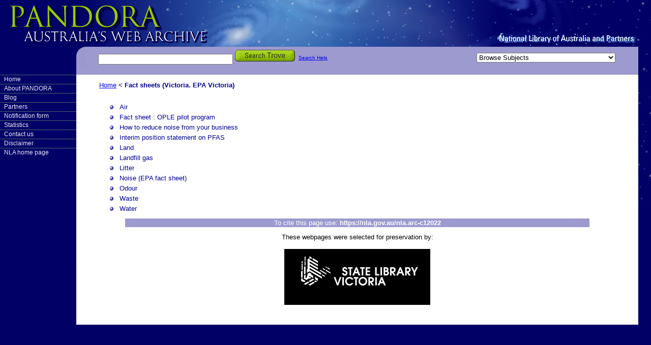

--- FILE ---
content_type: text/html;charset=UTF-8
request_url: http://pandora.nla.gov.au/col/12022
body_size: 15329
content:
<!doctype html>
<html lang=en>
<head>
    <meta charset=utf-8>
    <title>Fact sheets (Victoria. EPA Victoria) - Australian Internet Sites - PANDORA</title>
    <link rel="stylesheet" href="//pandora.nla.gov.au/new_styles/main.css">
    <link rel="stylesheet" href="/assets/delivery-219a86b4e261039cd698d0769965314f.css">
    <script>
        // (function (i, s, o, g, r, a, m) {
        //     i['GoogleAnalyticsObject'] = r;
        //     i[r] = i[r] || function () {
        //         (i[r].q = i[r].q || []).push(arguments)
        //     }, i[r].l = 1 * new Date();
        //     a = s.createElement(o),
        //         m = s.getElementsByTagName(o)[0];
        //     a.async = 1;
        //     a.src = g;
        //     m.parentNode.insertBefore(a, m)
        // })(window, document, 'script', '//www.google-analytics.com/analytics.js', 'ga');
        // ga('create', 'UA-807909-23', 'nla.gov.au');
        // ga('send', 'pageview');
    </script>
</head>

<body>


<div class="access">
    <p>Skip to <a href="#content">content</a></p>
    <p>Skip to <a href="#menu">menu</a></p>
    <strong>Pandora : Australia's Web Archive</strong>
    <strong>National Library of Australia and Partners</strong>
</div>

<div id="header">
    <div id="banner">
        <a id=homeLink href="/" title="PANDORA Home"></a>
    </div>
</div>

<div id="search">
    <div class="searchForm">
        <form name="searchForm" method="get" action="http://trove.nla.gov.au/search/category/websites"
              onsubmit="return validate_form();" target="_blank">
            <table border="0">
                <tr>
                    <td nowrap="nowrap">
                        <input type="text" name="keyword" size="31" maxlength="255" value=""/>
                        <input type="submit"
                               style="background:url(http://pandora.nla.gov.au/images/search.gif); width:118px; height:23px; border:0"
                               value=""/>
                    </td>
                    <td>
                        <table border="0">
                            <tr>
                                <td nowrap="nowrap"><a href="/searchhelp.html" style="font-size:80%">Search Help</a>
                                </td>
                            </tr>
                        </table>
                    </td>
                </tr>
            </table>
        </form>
    </div>
    <div class="searchFormRight">
        <span>Subjects Menu:</span>
        <select onchange="javascript:location.assign(this.options[this.selectedIndex].value)" id="subjectDD">
            <option>Browse Subjects</option>
            <option value="/subject/107">Aged People</option>
            <option value="/subject/1">Agriculture</option>
            <option value="/subject/54">Air Force</option>
            <option value="/subject/72">Alternative &amp; Complementary Health Care</option>
            <option value="/subject/301">Animals</option>
            <option value="/subject/84">Anthropology</option>
            <option value="/subject/98">Aquaculture &amp; Fisheries</option>
            <option value="/subject/85">Archaeology</option>
            <option value="/subject/41">Architecture</option>
            <option value="/subject/55">Army</option>
            <option value="/subject/2">Arts</option>
            <option value="/subject/121">Astronomy</option>
            <option value="/subject/27">Australian Republic Debate</option>
            <option value="/subject/48">Banking &amp; Finance</option>
            <option value="/subject/122">Biology</option>
            <option value="/subject/123">Biotechnology</option>
            <option value="/subject/29">Blogs</option>
            <option value="/subject/3">Business &amp; Economy</option>
            <option value="/subject/26">Centenary of Federation</option>
            <option value="/subject/322">Charities and not-for-profits</option>
            <option value="/subject/124">Chemistry</option>
            <option value="/subject/14">Children</option>
            <option value="/subject/62">Climate Change</option>
            <option value="/subject/281">Comics &amp; Zines</option>
            <option value="/subject/49">Commerce</option>
            <option value="/subject/381">Commonwealth Games</option>
            <option value="/subject/67">Commonwealth Government</option>
            <option value="/subject/131">Community Issues &amp; Volunteering</option>
            <option value="/subject/442">Computer Science</option>
            <option value="/subject/4">Computers &amp; Internet</option>
            <option value="/subject/523">Conferences</option>
            <option value="/subject/79">Constitution &amp; Referenda</option>
            <option value="/subject/99">Construction</option>
            <option value="/subject/132">Crime &amp; Justice</option>
            <option value="/subject/108">Cultural Heritage Management</option>
            <option value="/subject/42">Dance</option>
            <option value="/subject/43">Decorative Arts</option>
            <option value="/subject/53">Defence</option>
            <option value="/subject/44">Design &amp; Fashion</option>
            <option value="/subject/133">Drug &amp; Alcohol Issues</option>
            <option value="/subject/50">Economics</option>
            <option value="/subject/5">Education</option>
            <option value="/subject/6">Election Campaigns</option>
            <option value="/subject/134">Employment &amp; Industrial Relations</option>
            <option value="/subject/100">Energy</option>
            <option value="/subject/109">Entertainment</option>
            <option value="/subject/7">Environment</option>
            <option value="/subject/63">Environmental Protection</option>
            <option value="/subject/110">Ethnic Communities &amp; Heritage</option>
            <option value="/subject/111">Families</option>
            <option value="/subject/80">Family History &amp; Genealogy</option>
            <option value="/subject/341">Family Violence</option>
            <option value="/subject/8">Festivals &amp; Events (Arts)</option>
            <option value="/subject/9">Festivals &amp; Events (Cultural)</option>
            <option value="/subject/181">Film &amp; Cinema</option>
            <option value="/subject/45">Fine Arts</option>
            <option value="/subject/112">Food &amp; Drink</option>
            <option value="/subject/161">Foreign Affairs &amp; Trade</option>
            <option value="/subject/64">Forestry</option>
            <option value="/subject/142">Games &amp; Hobbies</option>
            <option value="/subject/125">Geography and Mapping</option>
            <option value="/subject/126">Geology</option>
            <option value="/subject/15">Government &amp; Law</option>
            <option value="/subject/87">Government Indigenous Policy</option>
            <option value="/subject/10">Health</option>
            <option value="/subject/73">Health Research</option>
            <option value="/subject/11">History</option>
            <option value="/subject/135">Housing</option>
            <option value="/subject/83">Humanities</option>
            <option value="/subject/261">Immigration &amp; Emigration</option>
            <option value="/subject/88">Indigenous Art</option>
            <option value="/subject/12">Indigenous Australians</option>
            <option value="/subject/89">Indigenous Business &amp; Commerce</option>
            <option value="/subject/90">Indigenous Culture</option>
            <option value="/subject/91">Indigenous Education</option>
            <option value="/subject/92">Indigenous Employment</option>
            <option value="/subject/93">Indigenous Health</option>
            <option value="/subject/94">Indigenous History</option>
            <option value="/subject/95">Indigenous Land Rights</option>
            <option value="/subject/96">Indigenous Languages</option>
            <option value="/subject/97">Indigenous Native Title</option>
            <option value="/subject/141">Indigenous Tourism</option>
            <option value="/subject/101">Industrial &amp; Manufacturing</option>
            <option value="/subject/13">Industry &amp; Technology</option>
            <option value="/subject/162">Law &amp; Regulation</option>
            <option value="/subject/113">Lesbian, Gay, Bisexual, Trans and Intersex</option>
            <option value="/subject/114">Libraries &amp; Cultural Institutions</option>
            <option value="/subject/361">Linguistics</option>
            <option value="/subject/16">Literature</option>
            <option value="/subject/70">Local Government</option>
            <option value="/subject/81">Local History</option>
            <option value="/subject/51">Management</option>
            <option value="/subject/127">Mathematics</option>
            <option value="/subject/18">Media</option>
            <option value="/subject/74">Medical &amp; Hospital Care</option>
            <option value="/subject/75">Medical Conditions &amp; Diseases</option>
            <option value="/subject/66">Men</option>
            <option value="/subject/76">Mental Health</option>
            <option value="/subject/82">Military History</option>
            <option value="/subject/102">Mining</option>
            <option value="/subject/46">Multi-Media and Digital Arts</option>
            <option value="/subject/17">Music</option>
            <option value="/subject/321">Natural Disasters</option>
            <option value="/subject/56">Navy</option>
            <option value="/subject/221">Newspapers</option>
            <option value="/subject/19">Olympic &amp; Paralympic Games</option>
            <option value="/subject/23">People &amp; Culture</option>
            <option value="/subject/116">People with Disabilities</option>
            <option value="/subject/201">Performing Arts</option>
            <option value="/subject/77">Pharmaceuticals</option>
            <option value="/subject/86">Philosophy</option>
            <option value="/subject/47">Photography</option>
            <option value="/subject/128">Physics</option>
            <option value="/subject/302">Plants</option>
            <option value="/subject/241">Poetry</option>
            <option value="/subject/120">Political Action</option>
            <option value="/subject/20">Political Humour &amp; Satire</option>
            <option value="/subject/28">Political Parties and Politicians</option>
            <option value="/subject/21">Politics</option>
            <option value="/subject/501">Psychology</option>
            <option value="/subject/78">Public Health</option>
            <option value="/subject/105">Radio</option>
            <option value="/subject/117">Religion</option>
            <option value="/subject/59">Schooling</option>
            <option value="/subject/22">Sciences</option>
            <option value="/subject/143">Sites for Children</option>
            <option value="/subject/137">Social Institutions</option>
            <option value="/subject/323">Social Media</option>
            <option value="/subject/138">Social Problems and Action</option>
            <option value="/subject/139">Social Welfare</option>
            <option value="/subject/130">Society &amp; Social Issues</option>
            <option value="/subject/129">Sociology</option>
            <option value="/subject/144">Sporting Events</option>
            <option value="/subject/145">Sporting Organisations</option>
            <option value="/subject/24">Sporting Personalities</option>
            <option value="/subject/25">Sports &amp; Recreation</option>
            <option value="/subject/163">State &amp; Territory Government</option>
            <option value="/subject/52">Taxation</option>
            <option value="/subject/103">Telecommunications</option>
            <option value="/subject/106">Television</option>
            <option value="/subject/60">Tertiary Education</option>
            <option value="/subject/140">Tourism &amp; Travel</option>
            <option value="/subject/104">Transportation</option>
            <option value="/subject/57">Unit Associations</option>
            <option value="/subject/58">Veterans</option>
            <option value="/subject/61">Vocational Education</option>
            <option value="/subject/65">Water</option>
            <option value="/subject/118">Women</option>
            <option value="/subject/119">Youth</option>
        </select>
    </div>
</div>

<div id="menu">
    <ul>
        <li><a href="/">Home</a></li>
        <li><a href="//pandora.nla.gov.au/about.html">About PANDORA</a></li>
        <li><a href="//pandora.nla.gov.au/pandoranews.html">Blog</a></li>
        <li><a href="//pandora.nla.gov.au/partners.html">Partners</a></li>
        <li><a href="//pandora.nla.gov.au/registration_form.html">Notification form</a></li>

        <li><a href="//pandora.nla.gov.au/statistics.html">Statistics</a></li>
        <li><a href="//pandora.nla.gov.au/contact.html">Contact us</a></li>
        <li><a href="//pandora.nla.gov.au/disclaimer.html">Disclaimer</a></li>
        <li><a href="http://www.nla.gov.au/">NLA home page</a></li>
    </ul>
</div>
<!--<div id="content">-->
<!--</div>-->


<div id="content">
    <div id="contentBreadcrumbs">
        <a href="/">Home</a>
        <strong>&lt;</strong>
        <span class="selectedTitle">Fact sheets (Victoria. EPA Victoria)</span>
    </div>

    <br>

    

    <div class="itemlist">
        <ul>
            <li>
                <a href="/tep/136318">Air</a>
            </li>
            <li>
                <a href="/tep/170409">Fact sheet : OPLE pilot program</a>
            </li>
            <li>
                <a href="/tep/136347">How to reduce noise from your business</a>
            </li>
            <li>
                <a href="/tep/165344">Interim position statement on PFAS</a>
            </li>
            <li>
                <a href="/tep/136317">Land</a>
            </li>
            <li>
                <a href="/tep/136346">Landfill gas</a>
            </li>
            <li>
                <a href="/tep/136314">Litter</a>
            </li>
            <li>
                <a href="/tep/136316">Noise (EPA fact sheet)</a>
            </li>
            <li>
                <a href="/tep/136319">Odour</a>
            </li>
            <li>
                <a href="/tep/136312">Waste</a>
            </li>
            <li>
                <a href="/tep/136313">Water</a>
            </li>
        </ul>
    </div>

    

    <table align="center" bgcolor="#9c9ace" border="0" cellspacing="0" width="90%">
        <tbody>
        <tr>
            <td align="center"><span class="bodyWhite">To cite this page use: <strong>https://nla.gov.au/nla.arc-c12022</strong></span>
            </td>
        </tr>
        </tbody>
    </table>

    <div class="credits">
    These webpages were selected for preservation by:
    <div>
        <a href="http://www.slv.vic.gov.au/"><img
                src="/agency/SLV/logo" style="margin: 16px" alt="State Library of Victoria" title="State Library of Victoria"></a>
    </div>
</div>
</div>
</body>

--- FILE ---
content_type: text/css
request_url: http://pandora.nla.gov.au/assets/delivery-219a86b4e261039cd698d0769965314f.css
body_size: 858
content:
#banner #homeLink {
  width: 500px;
  height: 90px;
  display: block;
}

#previewFrame {
  width: 100%;
  height: 45%;
}

#editbox {
  width: 100%;
  height: 45%;
}

#editable {
  text-align: left;
}

.browseSubjects > ul {
  column-count: 3;
}

.credits {
  margin-top: 12px;
  text-align: center;
}
.credits > div {
  display: flex;
  align-items: center;
  justify-content: center;
  flex-wrap: wrap;
}

#alphaFooter {
  border: 0;
  width: 100%;
  margin-top: 32px;
}

#alphaFooter .alphaCell {
  background: #24428b;
}

.column-list {
  columns: 350px;
  padding: 0;
  list-style-image: none;
  list-style-type: none;
}

.column-list > li {
  display: block;
  padding-left: 1em;
  text-indent: -1em;
}

#content .column-list > li {
  /* FIXME: Without this the "#content li" from main.css makes the columns break oddly */
  margin-top: 0;
}